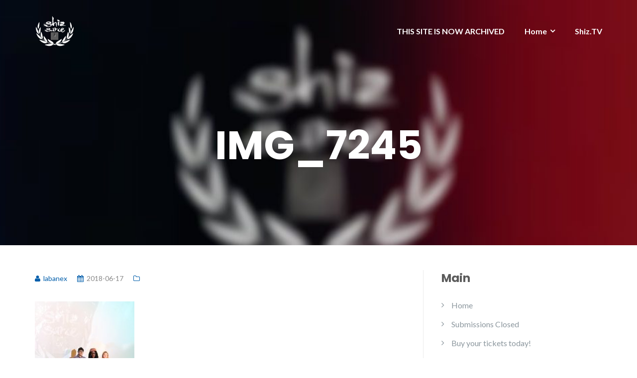

--- FILE ---
content_type: text/html; charset=UTF-8
request_url: https://sarce.us/img_7245/
body_size: 11754
content:

<!DOCTYPE html>
<html lang="en-US">
<head>
	<meta charset="UTF-8"/>
	<meta name="viewport" content="width=device-width, initial-scale=1, maximum-scale=1, user-scalable=no">
	<title>IMG_7245 &#8211; SARCE Film Festival</title>
<meta name='robots' content='max-image-preview:large' />
<link rel='dns-prefetch' href='//maxcdn.bootstrapcdn.com' />
<link rel='dns-prefetch' href='//fonts.googleapis.com' />
<link rel="alternate" type="application/rss+xml" title="SARCE Film Festival &raquo; Feed" href="https://sarce.us/feed/" />
<link rel="alternate" title="oEmbed (JSON)" type="application/json+oembed" href="https://sarce.us/wp-json/oembed/1.0/embed?url=https%3A%2F%2Fsarce.us%2Fimg_7245%2F" />
<link rel="alternate" title="oEmbed (XML)" type="text/xml+oembed" href="https://sarce.us/wp-json/oembed/1.0/embed?url=https%3A%2F%2Fsarce.us%2Fimg_7245%2F&#038;format=xml" />
<style id='wp-img-auto-sizes-contain-inline-css' type='text/css'>
img:is([sizes=auto i],[sizes^="auto," i]){contain-intrinsic-size:3000px 1500px}
/*# sourceURL=wp-img-auto-sizes-contain-inline-css */
</style>
<link rel='stylesheet' id='simple_tooltips_style-css' href='https://sarce.us/wp-content/plugins/simple-tooltips/zebra_tooltips.css?ver=6.9' type='text/css' media='all' />
<style id='wp-emoji-styles-inline-css' type='text/css'>

	img.wp-smiley, img.emoji {
		display: inline !important;
		border: none !important;
		box-shadow: none !important;
		height: 1em !important;
		width: 1em !important;
		margin: 0 0.07em !important;
		vertical-align: -0.1em !important;
		background: none !important;
		padding: 0 !important;
	}
/*# sourceURL=wp-emoji-styles-inline-css */
</style>
<style id='wp-block-library-inline-css' type='text/css'>
:root{--wp-block-synced-color:#7a00df;--wp-block-synced-color--rgb:122,0,223;--wp-bound-block-color:var(--wp-block-synced-color);--wp-editor-canvas-background:#ddd;--wp-admin-theme-color:#007cba;--wp-admin-theme-color--rgb:0,124,186;--wp-admin-theme-color-darker-10:#006ba1;--wp-admin-theme-color-darker-10--rgb:0,107,160.5;--wp-admin-theme-color-darker-20:#005a87;--wp-admin-theme-color-darker-20--rgb:0,90,135;--wp-admin-border-width-focus:2px}@media (min-resolution:192dpi){:root{--wp-admin-border-width-focus:1.5px}}.wp-element-button{cursor:pointer}:root .has-very-light-gray-background-color{background-color:#eee}:root .has-very-dark-gray-background-color{background-color:#313131}:root .has-very-light-gray-color{color:#eee}:root .has-very-dark-gray-color{color:#313131}:root .has-vivid-green-cyan-to-vivid-cyan-blue-gradient-background{background:linear-gradient(135deg,#00d084,#0693e3)}:root .has-purple-crush-gradient-background{background:linear-gradient(135deg,#34e2e4,#4721fb 50%,#ab1dfe)}:root .has-hazy-dawn-gradient-background{background:linear-gradient(135deg,#faaca8,#dad0ec)}:root .has-subdued-olive-gradient-background{background:linear-gradient(135deg,#fafae1,#67a671)}:root .has-atomic-cream-gradient-background{background:linear-gradient(135deg,#fdd79a,#004a59)}:root .has-nightshade-gradient-background{background:linear-gradient(135deg,#330968,#31cdcf)}:root .has-midnight-gradient-background{background:linear-gradient(135deg,#020381,#2874fc)}:root{--wp--preset--font-size--normal:16px;--wp--preset--font-size--huge:42px}.has-regular-font-size{font-size:1em}.has-larger-font-size{font-size:2.625em}.has-normal-font-size{font-size:var(--wp--preset--font-size--normal)}.has-huge-font-size{font-size:var(--wp--preset--font-size--huge)}.has-text-align-center{text-align:center}.has-text-align-left{text-align:left}.has-text-align-right{text-align:right}.has-fit-text{white-space:nowrap!important}#end-resizable-editor-section{display:none}.aligncenter{clear:both}.items-justified-left{justify-content:flex-start}.items-justified-center{justify-content:center}.items-justified-right{justify-content:flex-end}.items-justified-space-between{justify-content:space-between}.screen-reader-text{border:0;clip-path:inset(50%);height:1px;margin:-1px;overflow:hidden;padding:0;position:absolute;width:1px;word-wrap:normal!important}.screen-reader-text:focus{background-color:#ddd;clip-path:none;color:#444;display:block;font-size:1em;height:auto;left:5px;line-height:normal;padding:15px 23px 14px;text-decoration:none;top:5px;width:auto;z-index:100000}html :where(.has-border-color){border-style:solid}html :where([style*=border-top-color]){border-top-style:solid}html :where([style*=border-right-color]){border-right-style:solid}html :where([style*=border-bottom-color]){border-bottom-style:solid}html :where([style*=border-left-color]){border-left-style:solid}html :where([style*=border-width]){border-style:solid}html :where([style*=border-top-width]){border-top-style:solid}html :where([style*=border-right-width]){border-right-style:solid}html :where([style*=border-bottom-width]){border-bottom-style:solid}html :where([style*=border-left-width]){border-left-style:solid}html :where(img[class*=wp-image-]){height:auto;max-width:100%}:where(figure){margin:0 0 1em}html :where(.is-position-sticky){--wp-admin--admin-bar--position-offset:var(--wp-admin--admin-bar--height,0px)}@media screen and (max-width:600px){html :where(.is-position-sticky){--wp-admin--admin-bar--position-offset:0px}}

/*# sourceURL=wp-block-library-inline-css */
</style><style id='global-styles-inline-css' type='text/css'>
:root{--wp--preset--aspect-ratio--square: 1;--wp--preset--aspect-ratio--4-3: 4/3;--wp--preset--aspect-ratio--3-4: 3/4;--wp--preset--aspect-ratio--3-2: 3/2;--wp--preset--aspect-ratio--2-3: 2/3;--wp--preset--aspect-ratio--16-9: 16/9;--wp--preset--aspect-ratio--9-16: 9/16;--wp--preset--color--black: #000000;--wp--preset--color--cyan-bluish-gray: #abb8c3;--wp--preset--color--white: #ffffff;--wp--preset--color--pale-pink: #f78da7;--wp--preset--color--vivid-red: #cf2e2e;--wp--preset--color--luminous-vivid-orange: #ff6900;--wp--preset--color--luminous-vivid-amber: #fcb900;--wp--preset--color--light-green-cyan: #7bdcb5;--wp--preset--color--vivid-green-cyan: #00d084;--wp--preset--color--pale-cyan-blue: #8ed1fc;--wp--preset--color--vivid-cyan-blue: #0693e3;--wp--preset--color--vivid-purple: #9b51e0;--wp--preset--gradient--vivid-cyan-blue-to-vivid-purple: linear-gradient(135deg,rgb(6,147,227) 0%,rgb(155,81,224) 100%);--wp--preset--gradient--light-green-cyan-to-vivid-green-cyan: linear-gradient(135deg,rgb(122,220,180) 0%,rgb(0,208,130) 100%);--wp--preset--gradient--luminous-vivid-amber-to-luminous-vivid-orange: linear-gradient(135deg,rgb(252,185,0) 0%,rgb(255,105,0) 100%);--wp--preset--gradient--luminous-vivid-orange-to-vivid-red: linear-gradient(135deg,rgb(255,105,0) 0%,rgb(207,46,46) 100%);--wp--preset--gradient--very-light-gray-to-cyan-bluish-gray: linear-gradient(135deg,rgb(238,238,238) 0%,rgb(169,184,195) 100%);--wp--preset--gradient--cool-to-warm-spectrum: linear-gradient(135deg,rgb(74,234,220) 0%,rgb(151,120,209) 20%,rgb(207,42,186) 40%,rgb(238,44,130) 60%,rgb(251,105,98) 80%,rgb(254,248,76) 100%);--wp--preset--gradient--blush-light-purple: linear-gradient(135deg,rgb(255,206,236) 0%,rgb(152,150,240) 100%);--wp--preset--gradient--blush-bordeaux: linear-gradient(135deg,rgb(254,205,165) 0%,rgb(254,45,45) 50%,rgb(107,0,62) 100%);--wp--preset--gradient--luminous-dusk: linear-gradient(135deg,rgb(255,203,112) 0%,rgb(199,81,192) 50%,rgb(65,88,208) 100%);--wp--preset--gradient--pale-ocean: linear-gradient(135deg,rgb(255,245,203) 0%,rgb(182,227,212) 50%,rgb(51,167,181) 100%);--wp--preset--gradient--electric-grass: linear-gradient(135deg,rgb(202,248,128) 0%,rgb(113,206,126) 100%);--wp--preset--gradient--midnight: linear-gradient(135deg,rgb(2,3,129) 0%,rgb(40,116,252) 100%);--wp--preset--font-size--small: 13px;--wp--preset--font-size--medium: 20px;--wp--preset--font-size--large: 36px;--wp--preset--font-size--x-large: 42px;--wp--preset--spacing--20: 0.44rem;--wp--preset--spacing--30: 0.67rem;--wp--preset--spacing--40: 1rem;--wp--preset--spacing--50: 1.5rem;--wp--preset--spacing--60: 2.25rem;--wp--preset--spacing--70: 3.38rem;--wp--preset--spacing--80: 5.06rem;--wp--preset--shadow--natural: 6px 6px 9px rgba(0, 0, 0, 0.2);--wp--preset--shadow--deep: 12px 12px 50px rgba(0, 0, 0, 0.4);--wp--preset--shadow--sharp: 6px 6px 0px rgba(0, 0, 0, 0.2);--wp--preset--shadow--outlined: 6px 6px 0px -3px rgb(255, 255, 255), 6px 6px rgb(0, 0, 0);--wp--preset--shadow--crisp: 6px 6px 0px rgb(0, 0, 0);}:where(.is-layout-flex){gap: 0.5em;}:where(.is-layout-grid){gap: 0.5em;}body .is-layout-flex{display: flex;}.is-layout-flex{flex-wrap: wrap;align-items: center;}.is-layout-flex > :is(*, div){margin: 0;}body .is-layout-grid{display: grid;}.is-layout-grid > :is(*, div){margin: 0;}:where(.wp-block-columns.is-layout-flex){gap: 2em;}:where(.wp-block-columns.is-layout-grid){gap: 2em;}:where(.wp-block-post-template.is-layout-flex){gap: 1.25em;}:where(.wp-block-post-template.is-layout-grid){gap: 1.25em;}.has-black-color{color: var(--wp--preset--color--black) !important;}.has-cyan-bluish-gray-color{color: var(--wp--preset--color--cyan-bluish-gray) !important;}.has-white-color{color: var(--wp--preset--color--white) !important;}.has-pale-pink-color{color: var(--wp--preset--color--pale-pink) !important;}.has-vivid-red-color{color: var(--wp--preset--color--vivid-red) !important;}.has-luminous-vivid-orange-color{color: var(--wp--preset--color--luminous-vivid-orange) !important;}.has-luminous-vivid-amber-color{color: var(--wp--preset--color--luminous-vivid-amber) !important;}.has-light-green-cyan-color{color: var(--wp--preset--color--light-green-cyan) !important;}.has-vivid-green-cyan-color{color: var(--wp--preset--color--vivid-green-cyan) !important;}.has-pale-cyan-blue-color{color: var(--wp--preset--color--pale-cyan-blue) !important;}.has-vivid-cyan-blue-color{color: var(--wp--preset--color--vivid-cyan-blue) !important;}.has-vivid-purple-color{color: var(--wp--preset--color--vivid-purple) !important;}.has-black-background-color{background-color: var(--wp--preset--color--black) !important;}.has-cyan-bluish-gray-background-color{background-color: var(--wp--preset--color--cyan-bluish-gray) !important;}.has-white-background-color{background-color: var(--wp--preset--color--white) !important;}.has-pale-pink-background-color{background-color: var(--wp--preset--color--pale-pink) !important;}.has-vivid-red-background-color{background-color: var(--wp--preset--color--vivid-red) !important;}.has-luminous-vivid-orange-background-color{background-color: var(--wp--preset--color--luminous-vivid-orange) !important;}.has-luminous-vivid-amber-background-color{background-color: var(--wp--preset--color--luminous-vivid-amber) !important;}.has-light-green-cyan-background-color{background-color: var(--wp--preset--color--light-green-cyan) !important;}.has-vivid-green-cyan-background-color{background-color: var(--wp--preset--color--vivid-green-cyan) !important;}.has-pale-cyan-blue-background-color{background-color: var(--wp--preset--color--pale-cyan-blue) !important;}.has-vivid-cyan-blue-background-color{background-color: var(--wp--preset--color--vivid-cyan-blue) !important;}.has-vivid-purple-background-color{background-color: var(--wp--preset--color--vivid-purple) !important;}.has-black-border-color{border-color: var(--wp--preset--color--black) !important;}.has-cyan-bluish-gray-border-color{border-color: var(--wp--preset--color--cyan-bluish-gray) !important;}.has-white-border-color{border-color: var(--wp--preset--color--white) !important;}.has-pale-pink-border-color{border-color: var(--wp--preset--color--pale-pink) !important;}.has-vivid-red-border-color{border-color: var(--wp--preset--color--vivid-red) !important;}.has-luminous-vivid-orange-border-color{border-color: var(--wp--preset--color--luminous-vivid-orange) !important;}.has-luminous-vivid-amber-border-color{border-color: var(--wp--preset--color--luminous-vivid-amber) !important;}.has-light-green-cyan-border-color{border-color: var(--wp--preset--color--light-green-cyan) !important;}.has-vivid-green-cyan-border-color{border-color: var(--wp--preset--color--vivid-green-cyan) !important;}.has-pale-cyan-blue-border-color{border-color: var(--wp--preset--color--pale-cyan-blue) !important;}.has-vivid-cyan-blue-border-color{border-color: var(--wp--preset--color--vivid-cyan-blue) !important;}.has-vivid-purple-border-color{border-color: var(--wp--preset--color--vivid-purple) !important;}.has-vivid-cyan-blue-to-vivid-purple-gradient-background{background: var(--wp--preset--gradient--vivid-cyan-blue-to-vivid-purple) !important;}.has-light-green-cyan-to-vivid-green-cyan-gradient-background{background: var(--wp--preset--gradient--light-green-cyan-to-vivid-green-cyan) !important;}.has-luminous-vivid-amber-to-luminous-vivid-orange-gradient-background{background: var(--wp--preset--gradient--luminous-vivid-amber-to-luminous-vivid-orange) !important;}.has-luminous-vivid-orange-to-vivid-red-gradient-background{background: var(--wp--preset--gradient--luminous-vivid-orange-to-vivid-red) !important;}.has-very-light-gray-to-cyan-bluish-gray-gradient-background{background: var(--wp--preset--gradient--very-light-gray-to-cyan-bluish-gray) !important;}.has-cool-to-warm-spectrum-gradient-background{background: var(--wp--preset--gradient--cool-to-warm-spectrum) !important;}.has-blush-light-purple-gradient-background{background: var(--wp--preset--gradient--blush-light-purple) !important;}.has-blush-bordeaux-gradient-background{background: var(--wp--preset--gradient--blush-bordeaux) !important;}.has-luminous-dusk-gradient-background{background: var(--wp--preset--gradient--luminous-dusk) !important;}.has-pale-ocean-gradient-background{background: var(--wp--preset--gradient--pale-ocean) !important;}.has-electric-grass-gradient-background{background: var(--wp--preset--gradient--electric-grass) !important;}.has-midnight-gradient-background{background: var(--wp--preset--gradient--midnight) !important;}.has-small-font-size{font-size: var(--wp--preset--font-size--small) !important;}.has-medium-font-size{font-size: var(--wp--preset--font-size--medium) !important;}.has-large-font-size{font-size: var(--wp--preset--font-size--large) !important;}.has-x-large-font-size{font-size: var(--wp--preset--font-size--x-large) !important;}
/*# sourceURL=global-styles-inline-css */
</style>

<style id='classic-theme-styles-inline-css' type='text/css'>
/*! This file is auto-generated */
.wp-block-button__link{color:#fff;background-color:#32373c;border-radius:9999px;box-shadow:none;text-decoration:none;padding:calc(.667em + 2px) calc(1.333em + 2px);font-size:1.125em}.wp-block-file__button{background:#32373c;color:#fff;text-decoration:none}
/*# sourceURL=/wp-includes/css/classic-themes.min.css */
</style>
<link rel='stylesheet' id='collapscore-css-css' href='https://sarce.us/wp-content/plugins/jquery-collapse-o-matic/css/core_style.css?ver=1.0' type='text/css' media='all' />
<link rel='stylesheet' id='collapseomatic-css-css' href='https://sarce.us/wp-content/plugins/jquery-collapse-o-matic/css/light_style.css?ver=1.6' type='text/css' media='all' />
<link rel='stylesheet' id='font-awesome-css' href='//maxcdn.bootstrapcdn.com/font-awesome/4.2.0/css/font-awesome.min.css?ver=1.0.0' type='text/css' media='all' />
<link rel='stylesheet' id='circles-gallery-plugin-styles-css' href='https://sarce.us/wp-content/plugins/circles-gallery/public/assets/css/public.css?ver=1.0.0' type='text/css' media='all' />
<link rel='stylesheet' id='illdy-google-fonts-css' href='https://fonts.googleapis.com/css?family=Source+Sans+Pro:400,900,700,300,300italic|Lato:300,400,700,900|Poppins:300,400,500,600,700' type='text/css' media='all' />
<link rel='stylesheet' id='bootstrap-css' href='https://sarce.us/wp-content/themes/illdy/layout/css/bootstrap.min.css?ver=3.3.6' type='text/css' media='all' />
<link rel='stylesheet' id='bootstrap-theme-css' href='https://sarce.us/wp-content/themes/illdy/layout/css/bootstrap-theme.min.css?ver=3.3.6' type='text/css' media='all' />
<link rel='stylesheet' id='owl-carousel-css' href='https://sarce.us/wp-content/themes/illdy/layout/css/owl-carousel.min.css?ver=2.0.0' type='text/css' media='all' />
<link rel='stylesheet' id='illdy-main-css' href='https://sarce.us/wp-content/themes/illdy/layout/css/main.css?ver=6.9' type='text/css' media='all' />
<link rel='stylesheet' id='illdy-custom-css' href='https://sarce.us/wp-content/themes/illdy/layout/css/custom.css?ver=6.9' type='text/css' media='all' />
<link rel='stylesheet' id='illdy-style-css' href='https://sarce.us/wp-content/themes/illdy/style.css?ver=2.1.9' type='text/css' media='all' />
<style id='illdy-style-inline-css' type='text/css'>
#header .top-header .header-logo:hover,
#header .top-header .header-logo:focus,
#header .top-header .header-navigation ul li.menu-item-has-children .sub-menu li:hover > a,
#header .top-header .header-navigation ul li.menu-item-has-children .sub-menu li:focus-within > a,
#latest-news .section-content .post .post-title:hover,
#latest-news .section-content .post .post-title:focus,
#latest-news .section-content .post .post-button,
#contact-us .section-content .contact-us-box .box-left,
.recentcomments > a,
#blog .blog-post .blog-post-title:hover,
#blog .blog-post .blog-post-title:focus,
#blog .blog-post .blog-post-meta .post-meta-author,
#blog .blog-post .blog-post-meta .post-meta-author .fa,
#blog .blog-post .blog-post-meta .post-meta-time .fa,
#blog .blog-post .blog-post-meta .post-meta-categories .fa,
#blog .blog-post .blog-post-meta .post-meta-comments .fa,
#blog .blog-post .blog-post-author h4,
.widget table td#prev a,
.widget table td#next a,
.widget .widget-recent-post .recent-post-button,
span.rss-date:before,
.post-date:before,
.blog-post-related-articles .related-post:hover .related-post-title,
.blog-post-related-articles .related-post:focus .related-post-title,
#comments #comments-list ul.comments .comment .url,
#comments #comments-list ul.comments .comment .comment-reply-link,
#header .bottom-header span.span-dot,
#header .top-header .header-navigation ul li:hover a,
#header .top-header .header-navigation ul li:focus-within a,
.open-responsive-menu:focus .fa,
input[type=submit] { color: #005eab; }
#header .top-header .header-navigation ul li.menu-item-has-children .sub-menu li:hover > a,
#header .top-header .header-navigation ul li.menu-item-has-children .sub-menu li:focus-within > a { border-color: #005eab; }
#header .bottom-header .header-button-two,
#comments #respond .comment-form #input-submit,
#latest-news .latest-news-button,
#contact-us .section-content .wpcf7-form p .wpcf7-submit,
#blog .blog-post .blog-post-button,
.widget table caption,
.widget table#wp-calendar tbody tr td a { background-color: #005eab; }
@media only screen and (max-width: 992px) {
	.header-front-page nav ul.sub-menu { background-color: #005eab; }
	.responsive-menu li a:focus { background-color: #6a4d8a; }
}
a:hover,
a:focus,
#latest-news .section-content .post .post-button:hover,
#latest-news .section-content .post .post-button:focus,
.recentcomments a:hover,
.recentcomments a:focus,
.widget:not(.widget_rss):not(.widget_recent_comments):not(.widget_recent_entries) ul li:hover:before,
.widget:not(.widget_rss):not(.widget_recent_comments):not(.widget_recent_entries) ul li:focus-within:before,
.widget:not(.widget_recent_comments) ul li:hover > a,
.widget:not(.widget_recent_comments) ul li:focus-within > a,
.widget.widget_recent_comments ul li a:hover,
.widget.widget_recent_comments ul li a:focus,
.widget table td#prev a:hover:before,
.widget table td#next a:hover:before,
.widget table td#prev a:focus:before,
.widget table td#next a:focus:before,
.widget_categories ul li:hover,
.widget_categories ul li:focus-within,
.widget_archive ul li:hover,
.widget_archive ul li:focus-within { color: #6a4d8a; }
#testimonials .section-content .testimonials-carousel .carousel-testimonial .testimonial-content,
.widget table#wp-calendar tbody tr td a:hover,
.widget table#wp-calendar tbody tr td a:focus,
#comments #respond .comment-form #input-submit:hover,
#comments #respond .comment-form #input-submit:focus,
input[type=submit]:hover,
input[type=submit]:focus,
#latest-news .latest-news-button:hover,
#latest-news .latest-news-button:focus,
#contact-us .section-content .wpcf7-form p .wpcf7-submit:hover,
#contact-us .section-content .wpcf7-form p .wpcf7-submit:focus,
#header .bottom-header .header-button-two:hover,
#header .bottom-header .header-button-two:focus,
#blog .blog-post .blog-post-button:hover,
#blog .blog-post .blog-post-button:focus { background-color: #6a4d8a; }
#testimonials .section-content .testimonials-carousel .carousel-testimonial .testimonial-content:after  { border-color: #6a4d8a transparent transparent transparent; }
input:focus,
input:hover,
textarea:focus,
textarea:hover { border-color: #6a4d8a; }
.front-page-section .section-header .section-description,
#header .top-header .header-navigation ul li.menu-item-has-children .sub-menu li a,
#services .section-content .service .service-entry,
#latest-news .section-content .post .post-entry,
#team .section-content .person .person-content p,
#contact-us .section-content .contact-us-box .box-right span,
#contact-us .section-content .contact-us-box .box-right span a,
#contact-us .section-content .contact-us-social a,
#contact-us .section-content .wpcf7-form p .wpcf7-text,
#footer .copyright,
#footer .copyright a,
.widget table tbody,
input,
textarea,
.markup-format h1,
.markup-format h2,
.markup-format h3,
.markup-format h4,
.markup-format h5,
.markup-format h6,
body { color: #5c5c5c; }
#contact-us .section-content .wpcf7-form p .wpcf7-text::-webkit-input-placeholder,
#contact-us .section-content .wpcf7-form p .wpcf7-text::-moz-placeholder,
#contact-us .section-content .wpcf7-form p .wpcf7-text:-ms-input-placeholder,
#contact-us .section-content .wpcf7-form p .wpcf7-text:-moz-placeholder,
#contact-us .section-content .wpcf7-form p .wpcf7-textarea,
#contact-us .section-content .wpcf7-form p .wpcf7-textarea::-webkit-input-placeholder,
#contact-us .section-content .wpcf7-form p .wpcf7-textarea::-moz-placeholder,
#contact-us .section-content .wpcf7-form p .wpcf7-textarea:-ms-input-placeholder,
#contact-us .section-content .wpcf7-form p .wpcf7-textarea:-moz-placeholder{ color: #5c5c5c; }
.front-page-section .section-header h3,
#latest-news .section-content .post .post-button:active,
#blog .blog-post .blog-post-title,
.widget table thead th,
#team .section-content .person .person-content h6,
.widget_rss cite,
.illdy_home_parallax h3 { color: #3b3b3b; }
#testimonials .section-content .testimonials-carousel .owl-controls .owl-dots .owl-dot:focus {
	background: #005eab;
}
/*# sourceURL=illdy-style-inline-css */
</style>
<link rel='stylesheet' id='tablepress-default-css' href='https://sarce.us/wp-content/plugins/tablepress/css/build/default.css?ver=3.2.6' type='text/css' media='all' />
<script type="text/javascript" src="https://sarce.us/wp-includes/js/jquery/jquery.min.js?ver=3.7.1" id="jquery-core-js"></script>
<script type="text/javascript" src="https://sarce.us/wp-includes/js/jquery/jquery-migrate.min.js?ver=3.4.1" id="jquery-migrate-js"></script>
<script type="text/javascript" src="https://sarce.us/wp-content/plugins/circles-gallery/public/assets/js/public.js?ver=1.0.0" id="circles-gallery-plugin-script-js"></script>
<link rel="https://api.w.org/" href="https://sarce.us/wp-json/" /><link rel="alternate" title="JSON" type="application/json" href="https://sarce.us/wp-json/wp/v2/media/1312" /><link rel="EditURI" type="application/rsd+xml" title="RSD" href="https://sarce.us/xmlrpc.php?rsd" />
<meta name="generator" content="WordPress 6.9" />
<link rel="canonical" href="https://sarce.us/img_7245/" />
<link rel='shortlink' href='https://sarce.us/?p=1312' />
<!-- browser-theme-color for WordPress -->
<meta name="theme-color" content="#c4faff">
<meta name="msapplication-navbutton-color" content="#c4faff">
<meta name="apple-mobile-web-app-capable" content="yes">
<meta name="apple-mobile-web-app-status-bar-style" content="black-translucent">
<style type="text/css">.pace .pace-progress {background-color: #000000; color: #000000;}.pace .pace-activity {box-shadow: inset 0 0 0 2px #000000, inset 0 0 0 7px #3f3f3f;}.pace-overlay {background-color: #afafaf;}</style>
<!-- WordPress Facebook Integration Begin -->
<!-- Facebook Pixel Code -->
<script>
!function(f,b,e,v,n,t,s){if(f.fbq)return;n=f.fbq=function(){n.callMethod?
n.callMethod.apply(n,arguments):n.queue.push(arguments)};if(!f._fbq)f._fbq=n;
n.push=n;n.loaded=!0;n.version='2.0';n.queue=[];t=b.createElement(e);t.async=!0;
t.src=v;s=b.getElementsByTagName(e)[0];s.parentNode.insertBefore(t,s)}(window,
document,'script','https://connect.facebook.net/en_US/fbevents.js');
fbq('init', '314253849068749', {}, {
    "agent": "wordpress-6.9-1.7.5"
});

fbq('track', 'PageView', {
    "source": "wordpress",
    "version": "6.9",
    "pluginVersion": "1.7.5"
});

<!-- Support AJAX add to cart -->
if(typeof jQuery != 'undefined') {
  jQuery(document).ready(function($){
    jQuery('body').on('added_to_cart', function(event) {

      // Ajax action.
      $.get('?wc-ajax=fb_inject_add_to_cart_event', function(data) {
        $('head').append(data);
      });

    });
  });
}
<!-- End Support AJAX add to cart -->

</script>
<!-- DO NOT MODIFY -->
<!-- End Facebook Pixel Code -->
<!-- WordPress Facebook Integration end -->
      
<!-- Facebook Pixel Code -->
<noscript>
<img height="1" width="1" style="display:none"
src="https://www.facebook.com/tr?id=314253849068749&ev=PageView&noscript=1"/>
</noscript>
<!-- DO NOT MODIFY -->
<!-- End Facebook Pixel Code -->
    <noscript><style>.lazyload[data-src]{display:none !important;}</style></noscript><style>.lazyload{background-image:none !important;}.lazyload:before{background-image:none !important;}</style><link rel="icon" href="https://sarce.us/wp-content/uploads/2018/04/cropped-SARCE-Laurel-Trans-Black-1-32x32.png" sizes="32x32" />
<link rel="icon" href="https://sarce.us/wp-content/uploads/2018/04/cropped-SARCE-Laurel-Trans-Black-1-192x192.png" sizes="192x192" />
<link rel="apple-touch-icon" href="https://sarce.us/wp-content/uploads/2018/04/cropped-SARCE-Laurel-Trans-Black-1-180x180.png" />
<meta name="msapplication-TileImage" content="https://sarce.us/wp-content/uploads/2018/04/cropped-SARCE-Laurel-Trans-Black-1-270x270.png" />

		<style type="text/css" id="illdy-about-section-css">#header.header-front-page {background-image: url(https://sarce.us/wp-content/uploads/2018/06/IMG_7184.jpg) !important;}#header.header-front-page {background-position-y: center;}#header.header-front-page .bottom-header .header-button-one {background-color: rgba( 124, 124, 124, .2 );}#header.header-front-page .bottom-header .header-button-one:hover, #header.header-front-page .bottom-header .header-button-one:focus {background-color: rgba( 124, 124, 124, .1 );}#header.header-front-page .bottom-header .header-button-one {border-color: #7c7c7c;}#header.header-front-page .bottom-header .header-button-two {background-color: #ffffff;}#header.header-front-page .bottom-header .header-button-two:hover, #header.header-front-page .bottom-header .header-button-two:focus {background-color: #757575;}#header.header-front-page .bottom-header span.span-dot {color: #a84a03;}#header.header-front-page .bottom-header .header-button-two {color: #000000;}</style>
		<style type="text/css" id="illdy-latestnews-section-css">#latest-news {background-image: url(https://sarce.us/wp-content/uploads/2018/07/maxresdefault1.jpg) !important;}#latest-news {background-position-y: top;}#latest-news {background-position-x: center;}#latest-news {background-size: cover !important;}#latest-news .section-content .post .post-entry {color: #cbd3c4;}</style>
		<style type="text/css" id="illdy-fullwidth-section-css">#full-width:before {background-size: auto !important;}#full-width:before {background-repeat: repeat !important;}#full-width:before {background-color: #5e5e5e;}#full-width .section-header h3 {color: #000000;}#full-width .section-header .section-description {color: #ffffff;}#full-width .top-parallax-section h1, #full-width .top-parallax-section p {color: #ffffff;}</style>
		<style type="text/css" id="illdy-about-section-css">#about:before {background-image: url(https://sarce.us/wp-content/uploads/2018/12/IMG_7308antsercyan.jpg) !important;}#about:before {background-size: cover !important;}#about:before {background-repeat: repeat !important;}#about:before {background-color: #c4faff;}#about .section-header h3 {color: #161616;}#about .section-header .section-description {color: #0c4063;}</style>
		<style type="text/css" id="illdy-projects-section-css">#projects:before {background-image: url(https://sarce.us/wp-content/themes/illdy/layout/images/front-page/pattern.png) !important;}#projects:before {background-size: auto !important;}#projects:before {background-repeat: repeat !important;}</style>
		<style type="text/css" id="illdy-services-section-css">#services:before {background-size: cover !important;}#services:before {background-attachment: scroll !important;}#services:before {background-color: #babdd1;}#services .section-header h3 {color: #ffffff;}#services .section-header .section-description {color: #ffffff;}</style>
		<style type="text/css" id="illdy-team-section-css">#team:before {background-image: url(https://sarce.us/wp-content/themes/illdy/layout/images/front-page/pattern.png) !important;}#team:before {background-size: auto !important;}#team:before {background-repeat: repeat !important;}</style>
		<style type="text/css" id="illdy-testimonials-section-css">#testimonials:before {background-image: url(https://sarce.us/wp-content/themes/illdy/layout/images/testiomnials-background.jpg) !important;}</style>

	</head>
<body class="attachment wp-singular attachment-template-default single single-attachment postid-1312 attachmentid-1312 attachment-jpeg wp-custom-logo wp-theme-illdy">
<header id="header" class="header-blog header-has-sticky-menu" style="background-image: url(https://sarce.us/wp-content/uploads/2018/01/cropped-cropped-sarce2018collage-header2-1.jpg);background-attachment: fixed;">
	<div class="top-header">
		<div class="container">
			<div class="row">
				<div class="col-sm-4 col-xs-8">

											<a href="https://sarce.us" title="SARCE Film Festival">
							<img class="header-logo-img lazyload" src="[data-uri]" width="80" data-src="https://sarce.us/wp-content/uploads/2018/04/cropped-SARCE-Laurel-Trans-White.png" decoding="async" data-eio-rwidth="960" data-eio-rheight="960" /><noscript><img class="header-logo-img" src="https://sarce.us/wp-content/uploads/2018/04/cropped-SARCE-Laurel-Trans-White.png" width="80" data-eio="l" /></noscript>
						</a>
					
				</div><!--/.col-sm-2-->
				<div class="col-sm-8 col-xs-4">
					<nav class="header-navigation">
						<ul id="menu-main" class="clearfix"><li id="menu-item-3266" class="menu-item menu-item-type-custom menu-item-object-custom menu-item-home menu-item-3266"><a href="https://sarce.us/">THIS SITE IS NOW ARCHIVED</a></li>
<li id="menu-item-20" class="menu-item menu-item-type-custom menu-item-object-custom menu-item-home menu-item-has-children menu-item-20"><a href="https://sarce.us/">Home</a>
<ul class="sub-menu">
	<li id="menu-item-294" class="menu-item menu-item-type-post_type menu-item-object-page menu-item-has-children menu-item-294"><a href="https://sarce.us/events/">Events</a>
	<ul class="sub-menu">
		<li id="menu-item-3050" class="menu-item menu-item-type-post_type menu-item-object-post menu-item-3050"><a href="https://sarce.us/covid19/">COVID-19</a></li>
		<li id="menu-item-2969" class="menu-item menu-item-type-post_type menu-item-object-page menu-item-2969"><a href="https://sarce.us/tickets/">Tickets &#038; Screening</a></li>
		<li id="menu-item-2973" class="menu-item menu-item-type-post_type menu-item-object-page menu-item-2973"><a href="https://sarce.us/events/">Upcoming Events</a></li>
		<li id="menu-item-2972" class="menu-item menu-item-type-post_type menu-item-object-page menu-item-2972"><a href="https://sarce.us/pastevents/">Past Events (archived)</a></li>
	</ul>
</li>
	<li id="menu-item-2706" class="menu-item menu-item-type-custom menu-item-object-custom menu-item-home menu-item-has-children menu-item-2706"><a href="https://sarce.us/">Officially Selected?</a>
	<ul class="sub-menu">
		<li id="menu-item-2785" class="menu-item menu-item-type-post_type menu-item-object-page menu-item-2785"><a href="https://sarce.us/2019officialselections/">Official Selections Info</a></li>
		<li id="menu-item-2418" class="menu-item menu-item-type-post_type menu-item-object-page menu-item-2418"><a href="https://sarce.us/rules/">Rules</a></li>
		<li id="menu-item-2419" class="menu-item menu-item-type-post_type menu-item-object-page menu-item-2419"><a href="https://sarce.us/dcp/">DCP Instructions</a></li>
		<li id="menu-item-675" class="menu-item menu-item-type-post_type menu-item-object-page menu-item-675"><a href="https://sarce.us/laurels/">SARCE Logos &#038; Laurels</a></li>
		<li id="menu-item-2730" class="menu-item menu-item-type-post_type menu-item-object-page menu-item-2730"><a href="https://sarce.us/submissions/">Submissions Closed</a></li>
	</ul>
</li>
	<li id="menu-item-2405" class="menu-item menu-item-type-custom menu-item-object-custom menu-item-home menu-item-has-children menu-item-2405"><a href="https://sarce.us/">Info</a>
	<ul class="sub-menu">
		<li id="menu-item-295" class="menu-item menu-item-type-post_type menu-item-object-page menu-item-295"><a href="https://sarce.us/about/">About SARCE</a></li>
		<li id="menu-item-1998" class="menu-item menu-item-type-post_type menu-item-object-page menu-item-1998"><a href="https://sarce.us/donations/">Donations</a></li>
		<li id="menu-item-293" class="menu-item menu-item-type-post_type menu-item-object-page menu-item-293"><a href="https://sarce.us/directors/">SARCE Directors</a></li>
		<li id="menu-item-2003" class="menu-item menu-item-type-post_type menu-item-object-page menu-item-2003"><a href="https://sarce.us/socialmedia/">Social Media</a></li>
		<li id="menu-item-1981" class="menu-item menu-item-type-custom menu-item-object-custom menu-item-1981"><a target="_blank" href="https://shiz.tv/privacy/">Privacy Policy</a></li>
	</ul>
</li>
</ul>
</li>
<li id="menu-item-3206" class="menu-item menu-item-type-custom menu-item-object-custom menu-item-3206"><a href="https://www.shiz.tv">Shiz.TV</a></li>
</ul>					</nav>
					<button class="open-responsive-menu"><i class="fa fa-bars"></i></button>
				</div><!--/.col-sm-10-->
			</div><!--/.row-->
		</div><!--/.container-->
	</div><!--/.top-header-->
	<nav class="responsive-menu">
		<ul>
			<li class="menu-item menu-item-type-custom menu-item-object-custom menu-item-home menu-item-3266"><a href="https://sarce.us/">THIS SITE IS NOW ARCHIVED</a></li>
<li class="menu-item menu-item-type-custom menu-item-object-custom menu-item-home menu-item-has-children menu-item-20"><a href="https://sarce.us/">Home</a>
<ul class="sub-menu">
	<li class="menu-item menu-item-type-post_type menu-item-object-page menu-item-has-children menu-item-294"><a href="https://sarce.us/events/">Events</a>
	<ul class="sub-menu">
		<li class="menu-item menu-item-type-post_type menu-item-object-post menu-item-3050"><a href="https://sarce.us/covid19/">COVID-19</a></li>
		<li class="menu-item menu-item-type-post_type menu-item-object-page menu-item-2969"><a href="https://sarce.us/tickets/">Tickets &#038; Screening</a></li>
		<li class="menu-item menu-item-type-post_type menu-item-object-page menu-item-2973"><a href="https://sarce.us/events/">Upcoming Events</a></li>
		<li class="menu-item menu-item-type-post_type menu-item-object-page menu-item-2972"><a href="https://sarce.us/pastevents/">Past Events (archived)</a></li>
	</ul>
</li>
	<li class="menu-item menu-item-type-custom menu-item-object-custom menu-item-home menu-item-has-children menu-item-2706"><a href="https://sarce.us/">Officially Selected?</a>
	<ul class="sub-menu">
		<li class="menu-item menu-item-type-post_type menu-item-object-page menu-item-2785"><a href="https://sarce.us/2019officialselections/">Official Selections Info</a></li>
		<li class="menu-item menu-item-type-post_type menu-item-object-page menu-item-2418"><a href="https://sarce.us/rules/">Rules</a></li>
		<li class="menu-item menu-item-type-post_type menu-item-object-page menu-item-2419"><a href="https://sarce.us/dcp/">DCP Instructions</a></li>
		<li class="menu-item menu-item-type-post_type menu-item-object-page menu-item-675"><a href="https://sarce.us/laurels/">SARCE Logos &#038; Laurels</a></li>
		<li class="menu-item menu-item-type-post_type menu-item-object-page menu-item-2730"><a href="https://sarce.us/submissions/">Submissions Closed</a></li>
	</ul>
</li>
	<li class="menu-item menu-item-type-custom menu-item-object-custom menu-item-home menu-item-has-children menu-item-2405"><a href="https://sarce.us/">Info</a>
	<ul class="sub-menu">
		<li class="menu-item menu-item-type-post_type menu-item-object-page menu-item-295"><a href="https://sarce.us/about/">About SARCE</a></li>
		<li class="menu-item menu-item-type-post_type menu-item-object-page menu-item-1998"><a href="https://sarce.us/donations/">Donations</a></li>
		<li class="menu-item menu-item-type-post_type menu-item-object-page menu-item-293"><a href="https://sarce.us/directors/">SARCE Directors</a></li>
		<li class="menu-item menu-item-type-post_type menu-item-object-page menu-item-2003"><a href="https://sarce.us/socialmedia/">Social Media</a></li>
		<li class="menu-item menu-item-type-custom menu-item-object-custom menu-item-1981"><a target="_blank" href="https://shiz.tv/privacy/">Privacy Policy</a></li>
	</ul>
</li>
</ul>
</li>
<li class="menu-item menu-item-type-custom menu-item-object-custom menu-item-3206"><a href="https://www.shiz.tv">Shiz.TV</a></li>
		</ul>
	</nav><!--/.responsive-menu-->
	<div class="bottom-header blog">
	<div class="container">
		<div class="row">
							<div class="col-sm-12">
					<h1>IMG_7245</h1>							</div><!--/.col-sm-12-->
								</div><!--/.row-->
	</div><!--/.container-->
</div><!--/.bottom-header.blog-->
</header><!--/#header-->
	<div class="container">
	<div class="row">
				<div class="col-sm-8">
			
				<section id="blog">
					<article id="post-1312" class="blog-post post-1312 attachment type-attachment status-inherit hentry">
	
	<div class="blog-post-meta"><span class="post-meta-author"><i class="fa fa-user"></i>labanex</span><span class="post-meta-time"><i class="fa fa-calendar"></i><time datetime="2018-06-17">2018-06-17</time></span><span class="post-meta-categories"><i class="fa fa-folder-o" aria-hidden="true"></i></span></div><!--/.blog-post-meta-->	<div class="blog-post-entry markup-format">
		<p class="attachment"><a href='https://sarce.us/wp-content/uploads/2018/06/IMG_7245-e1529226528614.jpg'><img decoding="async" width="200" height="300" src="[data-uri]" class="attachment-medium size-medium lazyload" alt=""   data-src="https://sarce.us/wp-content/uploads/2018/06/IMG_7245-e1529226528614-200x300.jpg" data-srcset="https://sarce.us/wp-content/uploads/2018/06/IMG_7245-e1529226528614-200x300.jpg 200w, https://sarce.us/wp-content/uploads/2018/06/IMG_7245-e1529226528614-768x1152.jpg 768w, https://sarce.us/wp-content/uploads/2018/06/IMG_7245-e1529226528614-683x1024.jpg 683w, https://sarce.us/wp-content/uploads/2018/06/IMG_7245-e1529226528614.jpg 1728w" data-sizes="auto" data-eio-rwidth="200" data-eio-rheight="300" /><noscript><img decoding="async" width="200" height="300" src="https://sarce.us/wp-content/uploads/2018/06/IMG_7245-e1529226528614-200x300.jpg" class="attachment-medium size-medium" alt="" srcset="https://sarce.us/wp-content/uploads/2018/06/IMG_7245-e1529226528614-200x300.jpg 200w, https://sarce.us/wp-content/uploads/2018/06/IMG_7245-e1529226528614-768x1152.jpg 768w, https://sarce.us/wp-content/uploads/2018/06/IMG_7245-e1529226528614-683x1024.jpg 683w, https://sarce.us/wp-content/uploads/2018/06/IMG_7245-e1529226528614.jpg 1728w" sizes="(max-width: 200px) 100vw, 200px" data-eio="l" /></noscript></a></p>
	</div><!--/.blog-post-entry.markup-format-->
	<div class="blog-post-related-articles"><div class="row"><div class="col-sm-12"><div class="related-article-title">Related Articles</div><!--/.related-article-title--></div><!--/.col-sm-12--><div class="col-sm-4"><a href="https://sarce.us/covid19/" title="2019 and 2020 Events; COVID-19" class="related-post lazyload" style="" data-back="https://sarce.us/wp-content/uploads/2020/04/urban-isolation-a-short-skateboa-240x206.jpg" data-eio-rwidth="240" data-eio-rheight="206"><span class="related-post-title">2019 and 2020 Events; COVID-19</span></a><!--/.related-post--></div><!--/.col-sm-4--><div class="col-sm-4"><a href="https://sarce.us/august2019update/" title="August 2019 Update about SARCE 2019" class="related-post lazyload" style="" data-back="https://sarce.us/wp-content/uploads/2018/06/IMG_7161-240x206.jpg" data-eio-rwidth="240" data-eio-rheight="206"><span class="related-post-title">August 2019 Update about SARCE 2019</span></a><!--/.related-post--></div><!--/.col-sm-4--><div class="col-sm-4"><a href="https://sarce.us/sarce2019teasertrailer/" title="Shiz Annual Red-Carpet Events 2019 teaser trailer" class="related-post lazyload" style="" data-back="https://sarce.us/wp-content/uploads/2018/01/cropped-sarce2018collage-header2-240x206.jpg" data-eio-rwidth="240" data-eio-rheight="206"><span class="related-post-title">Shiz Annual Red-Carpet Events 2019 teaser trailer</span></a><!--/.related-post--></div><!--/.col-sm-4--></div><!--/.row--></div><!--/.blog-post-related-articles-->	</article><!--/#post-1312.blog-post-->
				</section><!--/#blog-->
			</div><!--/.col-sm-7-->

							<div class="col-sm-4">
					<div id="sidebar">
						<div id="nav_menu-13" class="widget widget_nav_menu"><div class="widget-title"><h5>Main</h5></div><div class="menu-bottommain-container"><ul id="menu-bottommain" class="menu"><li id="menu-item-1985" class="menu-item menu-item-type-custom menu-item-object-custom menu-item-home menu-item-1985"><a href="http://sarce.us/">Home</a></li>
<li id="menu-item-1991" class="menu-item menu-item-type-post_type menu-item-object-page menu-item-1991"><a href="https://sarce.us/submissions/">Submissions Closed</a></li>
<li id="menu-item-1990" class="menu-item menu-item-type-post_type menu-item-object-page menu-item-1990"><a href="https://sarce.us/tickets/">Buy your tickets today!</a></li>
<li id="menu-item-1997" class="menu-item menu-item-type-post_type menu-item-object-page menu-item-1997"><a href="https://sarce.us/donations/">Donations</a></li>
<li id="menu-item-289" class="menu-item menu-item-type-post_type menu-item-object-page menu-item-289"><a href="https://sarce.us/about/">About SARCE</a></li>
<li id="menu-item-1989" class="menu-item menu-item-type-post_type menu-item-object-page menu-item-1989"><a href="https://sarce.us/directors/">About the SARCE Directors</a></li>
<li id="menu-item-2004" class="menu-item menu-item-type-post_type menu-item-object-page menu-item-2004"><a href="https://sarce.us/socialmedia/">Social Media</a></li>
<li id="menu-item-291" class="menu-item menu-item-type-post_type menu-item-object-page menu-item-291"><a href="https://sarce.us/events/">Upcoming Events</a></li>
<li id="menu-item-1987" class="menu-item menu-item-type-post_type menu-item-object-page menu-item-1987"><a href="https://sarce.us/aus/">About SARCE AUS</a></li>
<li id="menu-item-1986" class="menu-item menu-item-type-post_type menu-item-object-page menu-item-1986"><a href="https://sarce.us/attic/">About SARCE Attic AUS</a></li>
<li id="menu-item-1988" class="menu-item menu-item-type-post_type menu-item-object-page menu-item-1988"><a href="https://sarce.us/lax/">About SARCE LAX</a></li>
<li id="menu-item-1992" class="menu-item menu-item-type-post_type menu-item-object-page menu-item-1992"><a href="https://sarce.us/pastevents/">Past Events</a></li>
<li id="menu-item-98" class="menu-item menu-item-type-custom menu-item-object-custom menu-item-98"><a target="_blank" href="https://shiz.tv/privacy">Privacy Policy</a></li>
</ul></div></div>					</div>
				</div>
					</div><!--/.row-->
	</div><!--/.container-->
	<footer id="footer">
		<div class="container">
			<div class="row">
								<div class="col-md-3 col-sm-6 col-xs-12">
					<div id="nav_menu-14" class="widget widget_nav_menu"><div class="widget-title"><h5>Menu</h5></div><div class="menu-bottommain-container"><ul id="menu-bottommain-1" class="menu"><li class="menu-item menu-item-type-custom menu-item-object-custom menu-item-home menu-item-1985"><a href="http://sarce.us/">Home</a></li>
<li class="menu-item menu-item-type-post_type menu-item-object-page menu-item-1991"><a href="https://sarce.us/submissions/">Submissions Closed</a></li>
<li class="menu-item menu-item-type-post_type menu-item-object-page menu-item-1990"><a href="https://sarce.us/tickets/">Buy your tickets today!</a></li>
<li class="menu-item menu-item-type-post_type menu-item-object-page menu-item-1997"><a href="https://sarce.us/donations/">Donations</a></li>
<li class="menu-item menu-item-type-post_type menu-item-object-page menu-item-289"><a href="https://sarce.us/about/">About SARCE</a></li>
<li class="menu-item menu-item-type-post_type menu-item-object-page menu-item-1989"><a href="https://sarce.us/directors/">About the SARCE Directors</a></li>
<li class="menu-item menu-item-type-post_type menu-item-object-page menu-item-2004"><a href="https://sarce.us/socialmedia/">Social Media</a></li>
<li class="menu-item menu-item-type-post_type menu-item-object-page menu-item-291"><a href="https://sarce.us/events/">Upcoming Events</a></li>
<li class="menu-item menu-item-type-post_type menu-item-object-page menu-item-1987"><a href="https://sarce.us/aus/">About SARCE AUS</a></li>
<li class="menu-item menu-item-type-post_type menu-item-object-page menu-item-1986"><a href="https://sarce.us/attic/">About SARCE Attic AUS</a></li>
<li class="menu-item menu-item-type-post_type menu-item-object-page menu-item-1988"><a href="https://sarce.us/lax/">About SARCE LAX</a></li>
<li class="menu-item menu-item-type-post_type menu-item-object-page menu-item-1992"><a href="https://sarce.us/pastevents/">Past Events</a></li>
<li class="menu-item menu-item-type-custom menu-item-object-custom menu-item-98"><a target="_blank" href="https://shiz.tv/privacy">Privacy Policy</a></li>
</ul></div></div>				</div><!--/.col-sm-3-->
				<div class="col-md-3 col-sm-6 col-xs-12">
					<div id="nav_menu-15" class="widget widget_nav_menu"><div class="widget-title"><h5>Social Media</h5></div><div class="menu-socialmedia-container"><ul id="menu-socialmedia" class="menu"><li id="menu-item-81" class="menu-item menu-item-type-custom menu-item-object-custom menu-item-81"><a target="_blank" href="https://www.facebook.com/shizannualredcarpetevent/">Like us on Facebook Page</a></li>
<li id="menu-item-82" class="menu-item menu-item-type-custom menu-item-object-custom menu-item-82"><a target="_blank" href="https://www.facebook.com/groups/shizannualredcarpet/">Join our Facebook Group</a></li>
<li id="menu-item-84" class="menu-item menu-item-type-custom menu-item-object-custom menu-item-84"><a target="_blank" href="https://www.instagram.com/shizannualredcarpetevent/">Like us on Instagram</a></li>
<li id="menu-item-83" class="menu-item menu-item-type-custom menu-item-object-custom menu-item-83"><a target="_blank" href="https://twitter.com/shizannualred">Follow us on Twitter</a></li>
<li id="menu-item-134" class="menu-item menu-item-type-custom menu-item-object-custom menu-item-134"><a target="_blank" href="https://www.youtube.com/channel/UCyBzd6htU_p_0N3MO-WGpqQ">Subscribe to us on YouTube</a></li>
<li id="menu-item-133" class="menu-item menu-item-type-custom menu-item-object-custom menu-item-133"><a target="_blank" href="https://vimeo.com/sarce">Follow us on Vimeo</a></li>
<li id="menu-item-148" class="menu-item menu-item-type-custom menu-item-object-custom menu-item-148"><a target="_blank" href="https://filmfreeway.com/sarcelax">FilmFreeway SARCE AUS</a></li>
<li id="menu-item-2577" class="menu-item menu-item-type-custom menu-item-object-custom menu-item-2577"><a href="https://filmfreeway.com/sarcelax">FilmFreeway SARCE LAX</a></li>
<li id="menu-item-1819" class="menu-item menu-item-type-custom menu-item-object-custom menu-item-1819"><a target="_blank" href="https://filmfreeway.com/sarceattic">FilmFreeway SARCE Attic</a></li>
</ul></div></div>				</div><!--/.col-sm-3-->
				<div class="col-md-3 col-sm-6 col-xs-12">
					<div id="nav_menu-16" class="widget widget_nav_menu"><div class="widget-title"><h5>Main</h5></div><div class="menu-main-container"><ul id="menu-main-2" class="menu"><li class="menu-item menu-item-type-custom menu-item-object-custom menu-item-home menu-item-3266"><a href="https://sarce.us/">THIS SITE IS NOW ARCHIVED</a></li>
<li class="menu-item menu-item-type-custom menu-item-object-custom menu-item-home menu-item-has-children menu-item-20"><a href="https://sarce.us/">Home</a>
<ul class="sub-menu">
	<li class="menu-item menu-item-type-post_type menu-item-object-page menu-item-has-children menu-item-294"><a href="https://sarce.us/events/">Events</a>
	<ul class="sub-menu">
		<li class="menu-item menu-item-type-post_type menu-item-object-post menu-item-3050"><a href="https://sarce.us/covid19/">COVID-19</a></li>
		<li class="menu-item menu-item-type-post_type menu-item-object-page menu-item-2969"><a href="https://sarce.us/tickets/">Tickets &#038; Screening</a></li>
		<li class="menu-item menu-item-type-post_type menu-item-object-page menu-item-2973"><a href="https://sarce.us/events/">Upcoming Events</a></li>
		<li class="menu-item menu-item-type-post_type menu-item-object-page menu-item-2972"><a href="https://sarce.us/pastevents/">Past Events (archived)</a></li>
	</ul>
</li>
	<li class="menu-item menu-item-type-custom menu-item-object-custom menu-item-home menu-item-has-children menu-item-2706"><a href="https://sarce.us/">Officially Selected?</a>
	<ul class="sub-menu">
		<li class="menu-item menu-item-type-post_type menu-item-object-page menu-item-2785"><a href="https://sarce.us/2019officialselections/">Official Selections Info</a></li>
		<li class="menu-item menu-item-type-post_type menu-item-object-page menu-item-2418"><a href="https://sarce.us/rules/">Rules</a></li>
		<li class="menu-item menu-item-type-post_type menu-item-object-page menu-item-2419"><a href="https://sarce.us/dcp/">DCP Instructions</a></li>
		<li class="menu-item menu-item-type-post_type menu-item-object-page menu-item-675"><a href="https://sarce.us/laurels/">SARCE Logos &#038; Laurels</a></li>
		<li class="menu-item menu-item-type-post_type menu-item-object-page menu-item-2730"><a href="https://sarce.us/submissions/">Submissions Closed</a></li>
	</ul>
</li>
	<li class="menu-item menu-item-type-custom menu-item-object-custom menu-item-home menu-item-has-children menu-item-2405"><a href="https://sarce.us/">Info</a>
	<ul class="sub-menu">
		<li class="menu-item menu-item-type-post_type menu-item-object-page menu-item-295"><a href="https://sarce.us/about/">About SARCE</a></li>
		<li class="menu-item menu-item-type-post_type menu-item-object-page menu-item-1998"><a href="https://sarce.us/donations/">Donations</a></li>
		<li class="menu-item menu-item-type-post_type menu-item-object-page menu-item-293"><a href="https://sarce.us/directors/">SARCE Directors</a></li>
		<li class="menu-item menu-item-type-post_type menu-item-object-page menu-item-2003"><a href="https://sarce.us/socialmedia/">Social Media</a></li>
		<li class="menu-item menu-item-type-custom menu-item-object-custom menu-item-1981"><a target="_blank" href="https://shiz.tv/privacy/">Privacy Policy</a></li>
	</ul>
</li>
</ul>
</li>
<li class="menu-item menu-item-type-custom menu-item-object-custom menu-item-3206"><a href="https://www.shiz.tv">Shiz.TV</a></li>
</ul></div></div>				</div><!--/.col-sm-3-->
				<div class="col-md-3 col-sm-6 col-xs-12">
					<div id="text-13" class="widget widget_text"><div class="widget-title"><h5>Designed and maintained by</h5></div>			<div class="textwidget"><p><a href="https://shizmediastudios.com/" target="_blank" rel="noopener"><img decoding="async" class="alignleft size-full wp-image-567 lazyload" src="[data-uri]" alt="" width="151" height="79" data-src="https://shizmediastudios.com/wp-content/uploads/2018/05/ShizMediaStudios_small.jpg" data-eio-rwidth="151" data-eio-rheight="79" /><noscript><img decoding="async" class="alignleft size-full wp-image-567" src="https://shizmediastudios.com/wp-content/uploads/2018/05/ShizMediaStudios_small.jpg" alt="" width="151" height="79" data-eio="l" /></noscript></a></p>
</div>
		</div>				</div><!--/.col-sm-3-->
			</div><!--/.row-->
		</div><!--/.container-->
	</footer>

	<div class="bottom-footer">
		<div class="container">
			<p class="copyright">
				<span>Theme: <a href="http://colorlib.com/wp/themes/illdy" title="Illdy" target="_blank">Illdy</a>.</span>
				<span class="bottom-copyright" data-customizer="copyright-credit">SARCE and Shiz, LLC © 2016-2020 | All Rights Reserved.</span>
			</p>
		</div>
	</div>


<script type="speculationrules">
{"prefetch":[{"source":"document","where":{"and":[{"href_matches":"/*"},{"not":{"href_matches":["/wp-*.php","/wp-admin/*","/wp-content/uploads/*","/wp-content/*","/wp-content/plugins/*","/wp-content/themes/illdy/*","/*\\?(.+)"]}},{"not":{"selector_matches":"a[rel~=\"nofollow\"]"}},{"not":{"selector_matches":".no-prefetch, .no-prefetch a"}}]},"eagerness":"conservative"}]}
</script>
<script type="text/javascript" src="https://sarce.us/wp-content/plugins/simple-tooltips/zebra_tooltips.js?ver=6.9" id="simple_tooltips_base-js"></script>
<script type="text/javascript" id="eio-lazy-load-js-before">
/* <![CDATA[ */
var eio_lazy_vars = {"exactdn_domain":"","skip_autoscale":0,"bg_min_dpr":1.1,"threshold":0,"use_dpr":1};
//# sourceURL=eio-lazy-load-js-before
/* ]]> */
</script>
<script type="text/javascript" src="https://sarce.us/wp-content/plugins/ewww-image-optimizer/includes/lazysizes.min.js?ver=831" id="eio-lazy-load-js" async="async" data-wp-strategy="async"></script>
<script type="text/javascript" id="collapseomatic-js-js-before">
/* <![CDATA[ */
const com_options = {"colomatduration":"fast","colomatslideEffect":"slideFade","colomatpauseInit":"","colomattouchstart":""}
//# sourceURL=collapseomatic-js-js-before
/* ]]> */
</script>
<script type="text/javascript" src="https://sarce.us/wp-content/plugins/jquery-collapse-o-matic/js/collapse.js?ver=1.7.2" id="collapseomatic-js-js"></script>
<script type="text/javascript" src="https://sarce.us/wp-includes/js/jquery/ui/core.min.js?ver=1.13.3" id="jquery-ui-core-js"></script>
<script type="text/javascript" src="https://sarce.us/wp-includes/js/jquery/ui/progressbar.min.js?ver=1.13.3" id="jquery-ui-progressbar-js"></script>
<script type="text/javascript" src="https://sarce.us/wp-content/themes/illdy/layout/js/bootstrap/bootstrap.min.js?ver=3.3.6" id="illdy-bootstrap-js"></script>
<script type="text/javascript" src="https://sarce.us/wp-content/themes/illdy/layout/js/owl-carousel/owl-carousel.min.js?ver=2.0.0" id="illdy-owl-carousel-js"></script>
<script type="text/javascript" src="https://sarce.us/wp-content/themes/illdy/layout/js/count-to/count-to.min.js?ver=6.9" id="illdy-count-to-js"></script>
<script type="text/javascript" src="https://sarce.us/wp-content/themes/illdy/layout/js/visible/visible.min.js?ver=6.9" id="illdy-visible-js"></script>
<script type="text/javascript" src="https://sarce.us/wp-content/themes/illdy/layout/js/stickyjs/jquery.sticky.js?ver=6.9" id="illdy-stickyheader-js"></script>
<script type="text/javascript" id="illdy-stickyheader-js-after">
/* <![CDATA[ */
jQuery(".top-header").sticky({topSpacing:0,zIndex:99});
//# sourceURL=illdy-stickyheader-js-after
/* ]]> */
</script>
<script type="text/javascript" src="https://sarce.us/wp-content/themes/illdy/layout/js/parallax/parallax.min.js?ver=2.1.9" id="illdy-parallax-js"></script>
<script type="text/javascript" src="https://sarce.us/wp-content/themes/illdy/layout/js/plugins.min.js?ver=2.1.9" id="illdy-plugins-js"></script>
<script type="text/javascript" src="https://sarce.us/wp-content/themes/illdy/layout/js/scripts.js?ver=2.1.9" id="illdy-scripts-js"></script>
<script type="text/javascript" src="https://sarce.us/wp-content/plugins/clipboard/js/clipboard.min.js?ver=6.9" id="clipboard.min-js"></script>
<script type="text/javascript" src="https://sarce.us/wp-content/plugins/clipboard/js/c_scripts.js?ver=6.9" id="c_scripts-js"></script>
<script id="wp-emoji-settings" type="application/json">
{"baseUrl":"https://s.w.org/images/core/emoji/17.0.2/72x72/","ext":".png","svgUrl":"https://s.w.org/images/core/emoji/17.0.2/svg/","svgExt":".svg","source":{"concatemoji":"https://sarce.us/wp-includes/js/wp-emoji-release.min.js?ver=6.9"}}
</script>
<script type="module">
/* <![CDATA[ */
/*! This file is auto-generated */
const a=JSON.parse(document.getElementById("wp-emoji-settings").textContent),o=(window._wpemojiSettings=a,"wpEmojiSettingsSupports"),s=["flag","emoji"];function i(e){try{var t={supportTests:e,timestamp:(new Date).valueOf()};sessionStorage.setItem(o,JSON.stringify(t))}catch(e){}}function c(e,t,n){e.clearRect(0,0,e.canvas.width,e.canvas.height),e.fillText(t,0,0);t=new Uint32Array(e.getImageData(0,0,e.canvas.width,e.canvas.height).data);e.clearRect(0,0,e.canvas.width,e.canvas.height),e.fillText(n,0,0);const a=new Uint32Array(e.getImageData(0,0,e.canvas.width,e.canvas.height).data);return t.every((e,t)=>e===a[t])}function p(e,t){e.clearRect(0,0,e.canvas.width,e.canvas.height),e.fillText(t,0,0);var n=e.getImageData(16,16,1,1);for(let e=0;e<n.data.length;e++)if(0!==n.data[e])return!1;return!0}function u(e,t,n,a){switch(t){case"flag":return n(e,"\ud83c\udff3\ufe0f\u200d\u26a7\ufe0f","\ud83c\udff3\ufe0f\u200b\u26a7\ufe0f")?!1:!n(e,"\ud83c\udde8\ud83c\uddf6","\ud83c\udde8\u200b\ud83c\uddf6")&&!n(e,"\ud83c\udff4\udb40\udc67\udb40\udc62\udb40\udc65\udb40\udc6e\udb40\udc67\udb40\udc7f","\ud83c\udff4\u200b\udb40\udc67\u200b\udb40\udc62\u200b\udb40\udc65\u200b\udb40\udc6e\u200b\udb40\udc67\u200b\udb40\udc7f");case"emoji":return!a(e,"\ud83e\u1fac8")}return!1}function f(e,t,n,a){let r;const o=(r="undefined"!=typeof WorkerGlobalScope&&self instanceof WorkerGlobalScope?new OffscreenCanvas(300,150):document.createElement("canvas")).getContext("2d",{willReadFrequently:!0}),s=(o.textBaseline="top",o.font="600 32px Arial",{});return e.forEach(e=>{s[e]=t(o,e,n,a)}),s}function r(e){var t=document.createElement("script");t.src=e,t.defer=!0,document.head.appendChild(t)}a.supports={everything:!0,everythingExceptFlag:!0},new Promise(t=>{let n=function(){try{var e=JSON.parse(sessionStorage.getItem(o));if("object"==typeof e&&"number"==typeof e.timestamp&&(new Date).valueOf()<e.timestamp+604800&&"object"==typeof e.supportTests)return e.supportTests}catch(e){}return null}();if(!n){if("undefined"!=typeof Worker&&"undefined"!=typeof OffscreenCanvas&&"undefined"!=typeof URL&&URL.createObjectURL&&"undefined"!=typeof Blob)try{var e="postMessage("+f.toString()+"("+[JSON.stringify(s),u.toString(),c.toString(),p.toString()].join(",")+"));",a=new Blob([e],{type:"text/javascript"});const r=new Worker(URL.createObjectURL(a),{name:"wpTestEmojiSupports"});return void(r.onmessage=e=>{i(n=e.data),r.terminate(),t(n)})}catch(e){}i(n=f(s,u,c,p))}t(n)}).then(e=>{for(const n in e)a.supports[n]=e[n],a.supports.everything=a.supports.everything&&a.supports[n],"flag"!==n&&(a.supports.everythingExceptFlag=a.supports.everythingExceptFlag&&a.supports[n]);var t;a.supports.everythingExceptFlag=a.supports.everythingExceptFlag&&!a.supports.flag,a.supports.everything||((t=a.source||{}).concatemoji?r(t.concatemoji):t.wpemoji&&t.twemoji&&(r(t.twemoji),r(t.wpemoji)))});
//# sourceURL=https://sarce.us/wp-includes/js/wp-emoji-loader.min.js
/* ]]> */
</script>
                			            
                <script type="text/javascript">
                    jQuery(function() {
                                                
                        jQuery(".tooltips img").closest(".tooltips").css("display", "inline-block");
                    
                        new jQuery.Zebra_Tooltips(jQuery('.tooltips').not('.custom_m_bubble'), {
                            'background_color':     '#000000',
                            'color':				'#ffffff',
                            'max_width':  250,
                            'opacity':    .75, 
                            'position':    'center'
                        });
                        
                                            
                    });
                </script>        
		</body></html>

<!-- Dynamic page generated in 0.250 seconds. -->
<!-- Cached page generated by WP-Super-Cache on 2026-01-17 16:49:38 -->

<!-- Compression = gzip -->